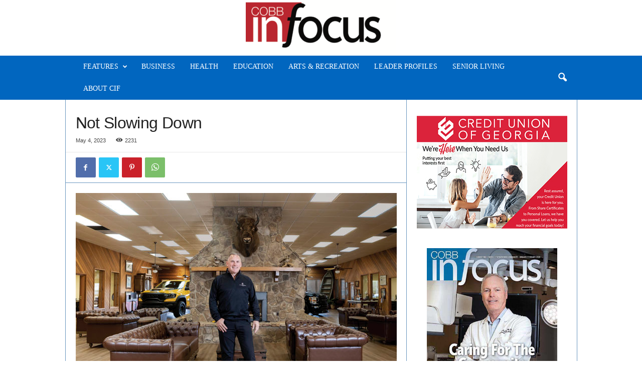

--- FILE ---
content_type: text/html; charset=UTF-8
request_url: https://www.cobbinfocus.com/2023/05/04/not-slowing-down/
body_size: 21902
content:
<!doctype html >
<!--[if IE 8]>    <html class="ie8" lang="en-US"> <![endif]-->
<!--[if IE 9]>    <html class="ie9" lang="en-US"> <![endif]-->
<!--[if gt IE 8]><!--> <html lang="en-US"> <!--<![endif]-->
<head>
    <title>Not Slowing Down - Cobb In Focus</title>
    <meta charset="UTF-8" />
    <meta name="viewport" content="width=device-width, initial-scale=1.0">
    <link rel="pingback" href="https://www.cobbinfocus.com/xmlrpc.php" />
    <meta name='robots' content='index, follow, max-image-preview:large, max-snippet:-1, max-video-preview:-1' />

	<!-- This site is optimized with the Yoast SEO plugin v26.7 - https://yoast.com/wordpress/plugins/seo/ -->
	<link rel="canonical" href="https://www.cobbinfocus.com/2023/05/04/not-slowing-down/" />
	<meta property="og:locale" content="en_US" />
	<meta property="og:type" content="article" />
	<meta property="og:title" content="Not Slowing Down - Cobb In Focus" />
	<meta property="og:description" content="Drew Tutton shares his journey of growth and expansion from one company to four, with another to launch next year. By Jennifer Morrell Many years in the making, Open Roads Complete RV launched Drew Tutton’s collection of businesses, Tutton Group. Tutton started at a steady pace in 2014 and has seen continued success in the [&hellip;]" />
	<meta property="og:url" content="https://www.cobbinfocus.com/2023/05/04/not-slowing-down/" />
	<meta property="og:site_name" content="Cobb In Focus" />
	<meta property="article:published_time" content="2023-05-04T22:11:40+00:00" />
	<meta property="og:image" content="https://cobbinfocusimages.s3.amazonaws.com/wp-content/uploads/2023/05/Feature-1.jpg" />
	<meta property="og:image:width" content="1200" />
	<meta property="og:image:height" content="800" />
	<meta property="og:image:type" content="image/jpeg" />
	<meta name="author" content="Cory Sekine-Pettite" />
	<meta name="twitter:card" content="summary_large_image" />
	<meta name="twitter:label1" content="Written by" />
	<meta name="twitter:data1" content="Cory Sekine-Pettite" />
	<meta name="twitter:label2" content="Est. reading time" />
	<meta name="twitter:data2" content="8 minutes" />
	<script type="application/ld+json" class="yoast-schema-graph">{"@context":"https://schema.org","@graph":[{"@type":"Article","@id":"https://www.cobbinfocus.com/2023/05/04/not-slowing-down/#article","isPartOf":{"@id":"https://www.cobbinfocus.com/2023/05/04/not-slowing-down/"},"author":{"name":"Cory Sekine-Pettite","@id":"https://www.cobbinfocus.com/#/schema/person/e11580f915d52ad06c84800fa44a5845"},"headline":"Not Slowing Down","datePublished":"2023-05-04T22:11:40+00:00","mainEntityOfPage":{"@id":"https://www.cobbinfocus.com/2023/05/04/not-slowing-down/"},"wordCount":1541,"commentCount":0,"image":{"@id":"https://www.cobbinfocus.com/2023/05/04/not-slowing-down/#primaryimage"},"thumbnailUrl":"https://cobbinfocusimages.s3.amazonaws.com/wp-content/uploads/2023/05/Feature-1.jpg","keywords":["Drew Tutton","Open Roads Complete RV","Tutton Group"],"articleSection":["Features"],"inLanguage":"en-US","potentialAction":[{"@type":"CommentAction","name":"Comment","target":["https://www.cobbinfocus.com/2023/05/04/not-slowing-down/#respond"]}]},{"@type":"WebPage","@id":"https://www.cobbinfocus.com/2023/05/04/not-slowing-down/","url":"https://www.cobbinfocus.com/2023/05/04/not-slowing-down/","name":"Not Slowing Down - Cobb In Focus","isPartOf":{"@id":"https://www.cobbinfocus.com/#website"},"primaryImageOfPage":{"@id":"https://www.cobbinfocus.com/2023/05/04/not-slowing-down/#primaryimage"},"image":{"@id":"https://www.cobbinfocus.com/2023/05/04/not-slowing-down/#primaryimage"},"thumbnailUrl":"https://cobbinfocusimages.s3.amazonaws.com/wp-content/uploads/2023/05/Feature-1.jpg","datePublished":"2023-05-04T22:11:40+00:00","author":{"@id":"https://www.cobbinfocus.com/#/schema/person/e11580f915d52ad06c84800fa44a5845"},"breadcrumb":{"@id":"https://www.cobbinfocus.com/2023/05/04/not-slowing-down/#breadcrumb"},"inLanguage":"en-US","potentialAction":[{"@type":"ReadAction","target":["https://www.cobbinfocus.com/2023/05/04/not-slowing-down/"]}]},{"@type":"ImageObject","inLanguage":"en-US","@id":"https://www.cobbinfocus.com/2023/05/04/not-slowing-down/#primaryimage","url":"https://cobbinfocusimages.s3.amazonaws.com/wp-content/uploads/2023/05/Feature-1.jpg","contentUrl":"https://cobbinfocusimages.s3.amazonaws.com/wp-content/uploads/2023/05/Feature-1.jpg","width":1200,"height":800,"caption":"Drew Tutton opened his first business in 2014 and has seen continued success in the automotive and RV industries ever since. Photos by LaRuche Creative."},{"@type":"BreadcrumbList","@id":"https://www.cobbinfocus.com/2023/05/04/not-slowing-down/#breadcrumb","itemListElement":[{"@type":"ListItem","position":1,"name":"Home","item":"https://www.cobbinfocus.com/"},{"@type":"ListItem","position":2,"name":"Not Slowing Down"}]},{"@type":"WebSite","@id":"https://www.cobbinfocus.com/#website","url":"https://www.cobbinfocus.com/","name":"Cobb In Focus","description":"","potentialAction":[{"@type":"SearchAction","target":{"@type":"EntryPoint","urlTemplate":"https://www.cobbinfocus.com/?s={search_term_string}"},"query-input":{"@type":"PropertyValueSpecification","valueRequired":true,"valueName":"search_term_string"}}],"inLanguage":"en-US"},{"@type":"Person","@id":"https://www.cobbinfocus.com/#/schema/person/e11580f915d52ad06c84800fa44a5845","name":"Cory Sekine-Pettite","image":{"@type":"ImageObject","inLanguage":"en-US","@id":"https://www.cobbinfocus.com/#/schema/person/image/","url":"https://secure.gravatar.com/avatar/9aeb52b51ecbded27f876e1c0e84e6e0f9e19fedcd2c2cbcf57c9fb7edd26525?s=96&d=mm&r=g","contentUrl":"https://secure.gravatar.com/avatar/9aeb52b51ecbded27f876e1c0e84e6e0f9e19fedcd2c2cbcf57c9fb7edd26525?s=96&d=mm&r=g","caption":"Cory Sekine-Pettite"},"url":"https://www.cobbinfocus.com/author/coryknowatlanta-com/"}]}</script>
	<!-- / Yoast SEO plugin. -->


<link rel='dns-prefetch' href='//cobbinfocusimages.s3.amazonaws.com' />
<link rel="alternate" type="application/rss+xml" title="Cobb In Focus &raquo; Feed" href="https://www.cobbinfocus.com/feed/" />
<link rel="alternate" type="application/rss+xml" title="Cobb In Focus &raquo; Comments Feed" href="https://www.cobbinfocus.com/comments/feed/" />
<link rel="alternate" type="application/rss+xml" title="Cobb In Focus &raquo; Not Slowing Down Comments Feed" href="https://www.cobbinfocus.com/2023/05/04/not-slowing-down/feed/" />
<link rel="alternate" title="oEmbed (JSON)" type="application/json+oembed" href="https://www.cobbinfocus.com/wp-json/oembed/1.0/embed?url=https%3A%2F%2Fwww.cobbinfocus.com%2F2023%2F05%2F04%2Fnot-slowing-down%2F" />
<link rel="alternate" title="oEmbed (XML)" type="text/xml+oembed" href="https://www.cobbinfocus.com/wp-json/oembed/1.0/embed?url=https%3A%2F%2Fwww.cobbinfocus.com%2F2023%2F05%2F04%2Fnot-slowing-down%2F&#038;format=xml" />
<style id='wp-img-auto-sizes-contain-inline-css' type='text/css'>
img:is([sizes=auto i],[sizes^="auto," i]){contain-intrinsic-size:3000px 1500px}
/*# sourceURL=wp-img-auto-sizes-contain-inline-css */
</style>
<link rel='stylesheet' id='formidable-css' href='https://www.cobbinfocus.com/wp-content/plugins/formidable/css/formidableforms.css?ver=12121910' type='text/css' media='all' />
<style id='wp-emoji-styles-inline-css' type='text/css'>

	img.wp-smiley, img.emoji {
		display: inline !important;
		border: none !important;
		box-shadow: none !important;
		height: 1em !important;
		width: 1em !important;
		margin: 0 0.07em !important;
		vertical-align: -0.1em !important;
		background: none !important;
		padding: 0 !important;
	}
/*# sourceURL=wp-emoji-styles-inline-css */
</style>
<style id='wp-block-library-inline-css' type='text/css'>
:root{--wp-block-synced-color:#7a00df;--wp-block-synced-color--rgb:122,0,223;--wp-bound-block-color:var(--wp-block-synced-color);--wp-editor-canvas-background:#ddd;--wp-admin-theme-color:#007cba;--wp-admin-theme-color--rgb:0,124,186;--wp-admin-theme-color-darker-10:#006ba1;--wp-admin-theme-color-darker-10--rgb:0,107,160.5;--wp-admin-theme-color-darker-20:#005a87;--wp-admin-theme-color-darker-20--rgb:0,90,135;--wp-admin-border-width-focus:2px}@media (min-resolution:192dpi){:root{--wp-admin-border-width-focus:1.5px}}.wp-element-button{cursor:pointer}:root .has-very-light-gray-background-color{background-color:#eee}:root .has-very-dark-gray-background-color{background-color:#313131}:root .has-very-light-gray-color{color:#eee}:root .has-very-dark-gray-color{color:#313131}:root .has-vivid-green-cyan-to-vivid-cyan-blue-gradient-background{background:linear-gradient(135deg,#00d084,#0693e3)}:root .has-purple-crush-gradient-background{background:linear-gradient(135deg,#34e2e4,#4721fb 50%,#ab1dfe)}:root .has-hazy-dawn-gradient-background{background:linear-gradient(135deg,#faaca8,#dad0ec)}:root .has-subdued-olive-gradient-background{background:linear-gradient(135deg,#fafae1,#67a671)}:root .has-atomic-cream-gradient-background{background:linear-gradient(135deg,#fdd79a,#004a59)}:root .has-nightshade-gradient-background{background:linear-gradient(135deg,#330968,#31cdcf)}:root .has-midnight-gradient-background{background:linear-gradient(135deg,#020381,#2874fc)}:root{--wp--preset--font-size--normal:16px;--wp--preset--font-size--huge:42px}.has-regular-font-size{font-size:1em}.has-larger-font-size{font-size:2.625em}.has-normal-font-size{font-size:var(--wp--preset--font-size--normal)}.has-huge-font-size{font-size:var(--wp--preset--font-size--huge)}.has-text-align-center{text-align:center}.has-text-align-left{text-align:left}.has-text-align-right{text-align:right}.has-fit-text{white-space:nowrap!important}#end-resizable-editor-section{display:none}.aligncenter{clear:both}.items-justified-left{justify-content:flex-start}.items-justified-center{justify-content:center}.items-justified-right{justify-content:flex-end}.items-justified-space-between{justify-content:space-between}.screen-reader-text{border:0;clip-path:inset(50%);height:1px;margin:-1px;overflow:hidden;padding:0;position:absolute;width:1px;word-wrap:normal!important}.screen-reader-text:focus{background-color:#ddd;clip-path:none;color:#444;display:block;font-size:1em;height:auto;left:5px;line-height:normal;padding:15px 23px 14px;text-decoration:none;top:5px;width:auto;z-index:100000}html :where(.has-border-color){border-style:solid}html :where([style*=border-top-color]){border-top-style:solid}html :where([style*=border-right-color]){border-right-style:solid}html :where([style*=border-bottom-color]){border-bottom-style:solid}html :where([style*=border-left-color]){border-left-style:solid}html :where([style*=border-width]){border-style:solid}html :where([style*=border-top-width]){border-top-style:solid}html :where([style*=border-right-width]){border-right-style:solid}html :where([style*=border-bottom-width]){border-bottom-style:solid}html :where([style*=border-left-width]){border-left-style:solid}html :where(img[class*=wp-image-]){height:auto;max-width:100%}:where(figure){margin:0 0 1em}html :where(.is-position-sticky){--wp-admin--admin-bar--position-offset:var(--wp-admin--admin-bar--height,0px)}@media screen and (max-width:600px){html :where(.is-position-sticky){--wp-admin--admin-bar--position-offset:0px}}

/*# sourceURL=wp-block-library-inline-css */
</style><style id='global-styles-inline-css' type='text/css'>
:root{--wp--preset--aspect-ratio--square: 1;--wp--preset--aspect-ratio--4-3: 4/3;--wp--preset--aspect-ratio--3-4: 3/4;--wp--preset--aspect-ratio--3-2: 3/2;--wp--preset--aspect-ratio--2-3: 2/3;--wp--preset--aspect-ratio--16-9: 16/9;--wp--preset--aspect-ratio--9-16: 9/16;--wp--preset--color--black: #000000;--wp--preset--color--cyan-bluish-gray: #abb8c3;--wp--preset--color--white: #ffffff;--wp--preset--color--pale-pink: #f78da7;--wp--preset--color--vivid-red: #cf2e2e;--wp--preset--color--luminous-vivid-orange: #ff6900;--wp--preset--color--luminous-vivid-amber: #fcb900;--wp--preset--color--light-green-cyan: #7bdcb5;--wp--preset--color--vivid-green-cyan: #00d084;--wp--preset--color--pale-cyan-blue: #8ed1fc;--wp--preset--color--vivid-cyan-blue: #0693e3;--wp--preset--color--vivid-purple: #9b51e0;--wp--preset--gradient--vivid-cyan-blue-to-vivid-purple: linear-gradient(135deg,rgb(6,147,227) 0%,rgb(155,81,224) 100%);--wp--preset--gradient--light-green-cyan-to-vivid-green-cyan: linear-gradient(135deg,rgb(122,220,180) 0%,rgb(0,208,130) 100%);--wp--preset--gradient--luminous-vivid-amber-to-luminous-vivid-orange: linear-gradient(135deg,rgb(252,185,0) 0%,rgb(255,105,0) 100%);--wp--preset--gradient--luminous-vivid-orange-to-vivid-red: linear-gradient(135deg,rgb(255,105,0) 0%,rgb(207,46,46) 100%);--wp--preset--gradient--very-light-gray-to-cyan-bluish-gray: linear-gradient(135deg,rgb(238,238,238) 0%,rgb(169,184,195) 100%);--wp--preset--gradient--cool-to-warm-spectrum: linear-gradient(135deg,rgb(74,234,220) 0%,rgb(151,120,209) 20%,rgb(207,42,186) 40%,rgb(238,44,130) 60%,rgb(251,105,98) 80%,rgb(254,248,76) 100%);--wp--preset--gradient--blush-light-purple: linear-gradient(135deg,rgb(255,206,236) 0%,rgb(152,150,240) 100%);--wp--preset--gradient--blush-bordeaux: linear-gradient(135deg,rgb(254,205,165) 0%,rgb(254,45,45) 50%,rgb(107,0,62) 100%);--wp--preset--gradient--luminous-dusk: linear-gradient(135deg,rgb(255,203,112) 0%,rgb(199,81,192) 50%,rgb(65,88,208) 100%);--wp--preset--gradient--pale-ocean: linear-gradient(135deg,rgb(255,245,203) 0%,rgb(182,227,212) 50%,rgb(51,167,181) 100%);--wp--preset--gradient--electric-grass: linear-gradient(135deg,rgb(202,248,128) 0%,rgb(113,206,126) 100%);--wp--preset--gradient--midnight: linear-gradient(135deg,rgb(2,3,129) 0%,rgb(40,116,252) 100%);--wp--preset--font-size--small: 10px;--wp--preset--font-size--medium: 20px;--wp--preset--font-size--large: 30px;--wp--preset--font-size--x-large: 42px;--wp--preset--font-size--regular: 14px;--wp--preset--font-size--larger: 48px;--wp--preset--spacing--20: 0.44rem;--wp--preset--spacing--30: 0.67rem;--wp--preset--spacing--40: 1rem;--wp--preset--spacing--50: 1.5rem;--wp--preset--spacing--60: 2.25rem;--wp--preset--spacing--70: 3.38rem;--wp--preset--spacing--80: 5.06rem;--wp--preset--shadow--natural: 6px 6px 9px rgba(0, 0, 0, 0.2);--wp--preset--shadow--deep: 12px 12px 50px rgba(0, 0, 0, 0.4);--wp--preset--shadow--sharp: 6px 6px 0px rgba(0, 0, 0, 0.2);--wp--preset--shadow--outlined: 6px 6px 0px -3px rgb(255, 255, 255), 6px 6px rgb(0, 0, 0);--wp--preset--shadow--crisp: 6px 6px 0px rgb(0, 0, 0);}:where(.is-layout-flex){gap: 0.5em;}:where(.is-layout-grid){gap: 0.5em;}body .is-layout-flex{display: flex;}.is-layout-flex{flex-wrap: wrap;align-items: center;}.is-layout-flex > :is(*, div){margin: 0;}body .is-layout-grid{display: grid;}.is-layout-grid > :is(*, div){margin: 0;}:where(.wp-block-columns.is-layout-flex){gap: 2em;}:where(.wp-block-columns.is-layout-grid){gap: 2em;}:where(.wp-block-post-template.is-layout-flex){gap: 1.25em;}:where(.wp-block-post-template.is-layout-grid){gap: 1.25em;}.has-black-color{color: var(--wp--preset--color--black) !important;}.has-cyan-bluish-gray-color{color: var(--wp--preset--color--cyan-bluish-gray) !important;}.has-white-color{color: var(--wp--preset--color--white) !important;}.has-pale-pink-color{color: var(--wp--preset--color--pale-pink) !important;}.has-vivid-red-color{color: var(--wp--preset--color--vivid-red) !important;}.has-luminous-vivid-orange-color{color: var(--wp--preset--color--luminous-vivid-orange) !important;}.has-luminous-vivid-amber-color{color: var(--wp--preset--color--luminous-vivid-amber) !important;}.has-light-green-cyan-color{color: var(--wp--preset--color--light-green-cyan) !important;}.has-vivid-green-cyan-color{color: var(--wp--preset--color--vivid-green-cyan) !important;}.has-pale-cyan-blue-color{color: var(--wp--preset--color--pale-cyan-blue) !important;}.has-vivid-cyan-blue-color{color: var(--wp--preset--color--vivid-cyan-blue) !important;}.has-vivid-purple-color{color: var(--wp--preset--color--vivid-purple) !important;}.has-black-background-color{background-color: var(--wp--preset--color--black) !important;}.has-cyan-bluish-gray-background-color{background-color: var(--wp--preset--color--cyan-bluish-gray) !important;}.has-white-background-color{background-color: var(--wp--preset--color--white) !important;}.has-pale-pink-background-color{background-color: var(--wp--preset--color--pale-pink) !important;}.has-vivid-red-background-color{background-color: var(--wp--preset--color--vivid-red) !important;}.has-luminous-vivid-orange-background-color{background-color: var(--wp--preset--color--luminous-vivid-orange) !important;}.has-luminous-vivid-amber-background-color{background-color: var(--wp--preset--color--luminous-vivid-amber) !important;}.has-light-green-cyan-background-color{background-color: var(--wp--preset--color--light-green-cyan) !important;}.has-vivid-green-cyan-background-color{background-color: var(--wp--preset--color--vivid-green-cyan) !important;}.has-pale-cyan-blue-background-color{background-color: var(--wp--preset--color--pale-cyan-blue) !important;}.has-vivid-cyan-blue-background-color{background-color: var(--wp--preset--color--vivid-cyan-blue) !important;}.has-vivid-purple-background-color{background-color: var(--wp--preset--color--vivid-purple) !important;}.has-black-border-color{border-color: var(--wp--preset--color--black) !important;}.has-cyan-bluish-gray-border-color{border-color: var(--wp--preset--color--cyan-bluish-gray) !important;}.has-white-border-color{border-color: var(--wp--preset--color--white) !important;}.has-pale-pink-border-color{border-color: var(--wp--preset--color--pale-pink) !important;}.has-vivid-red-border-color{border-color: var(--wp--preset--color--vivid-red) !important;}.has-luminous-vivid-orange-border-color{border-color: var(--wp--preset--color--luminous-vivid-orange) !important;}.has-luminous-vivid-amber-border-color{border-color: var(--wp--preset--color--luminous-vivid-amber) !important;}.has-light-green-cyan-border-color{border-color: var(--wp--preset--color--light-green-cyan) !important;}.has-vivid-green-cyan-border-color{border-color: var(--wp--preset--color--vivid-green-cyan) !important;}.has-pale-cyan-blue-border-color{border-color: var(--wp--preset--color--pale-cyan-blue) !important;}.has-vivid-cyan-blue-border-color{border-color: var(--wp--preset--color--vivid-cyan-blue) !important;}.has-vivid-purple-border-color{border-color: var(--wp--preset--color--vivid-purple) !important;}.has-vivid-cyan-blue-to-vivid-purple-gradient-background{background: var(--wp--preset--gradient--vivid-cyan-blue-to-vivid-purple) !important;}.has-light-green-cyan-to-vivid-green-cyan-gradient-background{background: var(--wp--preset--gradient--light-green-cyan-to-vivid-green-cyan) !important;}.has-luminous-vivid-amber-to-luminous-vivid-orange-gradient-background{background: var(--wp--preset--gradient--luminous-vivid-amber-to-luminous-vivid-orange) !important;}.has-luminous-vivid-orange-to-vivid-red-gradient-background{background: var(--wp--preset--gradient--luminous-vivid-orange-to-vivid-red) !important;}.has-very-light-gray-to-cyan-bluish-gray-gradient-background{background: var(--wp--preset--gradient--very-light-gray-to-cyan-bluish-gray) !important;}.has-cool-to-warm-spectrum-gradient-background{background: var(--wp--preset--gradient--cool-to-warm-spectrum) !important;}.has-blush-light-purple-gradient-background{background: var(--wp--preset--gradient--blush-light-purple) !important;}.has-blush-bordeaux-gradient-background{background: var(--wp--preset--gradient--blush-bordeaux) !important;}.has-luminous-dusk-gradient-background{background: var(--wp--preset--gradient--luminous-dusk) !important;}.has-pale-ocean-gradient-background{background: var(--wp--preset--gradient--pale-ocean) !important;}.has-electric-grass-gradient-background{background: var(--wp--preset--gradient--electric-grass) !important;}.has-midnight-gradient-background{background: var(--wp--preset--gradient--midnight) !important;}.has-small-font-size{font-size: var(--wp--preset--font-size--small) !important;}.has-medium-font-size{font-size: var(--wp--preset--font-size--medium) !important;}.has-large-font-size{font-size: var(--wp--preset--font-size--large) !important;}.has-x-large-font-size{font-size: var(--wp--preset--font-size--x-large) !important;}
/*# sourceURL=global-styles-inline-css */
</style>

<style id='classic-theme-styles-inline-css' type='text/css'>
/*! This file is auto-generated */
.wp-block-button__link{color:#fff;background-color:#32373c;border-radius:9999px;box-shadow:none;text-decoration:none;padding:calc(.667em + 2px) calc(1.333em + 2px);font-size:1.125em}.wp-block-file__button{background:#32373c;color:#fff;text-decoration:none}
/*# sourceURL=/wp-includes/css/classic-themes.min.css */
</style>
<link rel='stylesheet' id='td-theme-css' href='https://www.cobbinfocus.com/wp-content/themes/Newsmag/style.css?ver=5.4.3.1' type='text/css' media='all' />
<style id='td-theme-inline-css' type='text/css'>
    
        /* custom css - generated by TagDiv Composer */
        @media (max-width: 767px) {
            .td-header-desktop-wrap {
                display: none;
            }
        }
        @media (min-width: 767px) {
            .td-header-mobile-wrap {
                display: none;
            }
        }
    
	
/*# sourceURL=td-theme-inline-css */
</style>
<link rel='stylesheet' id='td-legacy-framework-front-style-css' href='https://www.cobbinfocus.com/wp-content/plugins/td-composer/legacy/Newsmag/assets/css/td_legacy_main.css?ver=e5fcc38395b0030bac3ad179898970d6x' type='text/css' media='all' />
<script type="text/javascript" src="https://www.cobbinfocus.com/wp-includes/js/jquery/jquery.min.js?ver=3.7.1" id="jquery-core-js"></script>
<script type="text/javascript" src="https://www.cobbinfocus.com/wp-includes/js/jquery/jquery-migrate.min.js?ver=3.4.1" id="jquery-migrate-js"></script>
<link rel="https://api.w.org/" href="https://www.cobbinfocus.com/wp-json/" /><link rel="alternate" title="JSON" type="application/json" href="https://www.cobbinfocus.com/wp-json/wp/v2/posts/1423" /><link rel="EditURI" type="application/rsd+xml" title="RSD" href="https://www.cobbinfocus.com/xmlrpc.php?rsd" />
<meta name="generator" content="WordPress 6.9" />
<link rel='shortlink' href='https://www.cobbinfocus.com/?p=1423' />

<!-- JS generated by theme -->

<script type="text/javascript" id="td-generated-header-js">
    
    

	    var tdBlocksArray = []; //here we store all the items for the current page

	    // td_block class - each ajax block uses a object of this class for requests
	    function tdBlock() {
		    this.id = '';
		    this.block_type = 1; //block type id (1-234 etc)
		    this.atts = '';
		    this.td_column_number = '';
		    this.td_current_page = 1; //
		    this.post_count = 0; //from wp
		    this.found_posts = 0; //from wp
		    this.max_num_pages = 0; //from wp
		    this.td_filter_value = ''; //current live filter value
		    this.is_ajax_running = false;
		    this.td_user_action = ''; // load more or infinite loader (used by the animation)
		    this.header_color = '';
		    this.ajax_pagination_infinite_stop = ''; //show load more at page x
	    }

        // td_js_generator - mini detector
        ( function () {
            var htmlTag = document.getElementsByTagName("html")[0];

	        if ( navigator.userAgent.indexOf("MSIE 10.0") > -1 ) {
                htmlTag.className += ' ie10';
            }

            if ( !!navigator.userAgent.match(/Trident.*rv\:11\./) ) {
                htmlTag.className += ' ie11';
            }

	        if ( navigator.userAgent.indexOf("Edge") > -1 ) {
                htmlTag.className += ' ieEdge';
            }

            if ( /(iPad|iPhone|iPod)/g.test(navigator.userAgent) ) {
                htmlTag.className += ' td-md-is-ios';
            }

            var user_agent = navigator.userAgent.toLowerCase();
            if ( user_agent.indexOf("android") > -1 ) {
                htmlTag.className += ' td-md-is-android';
            }

            if ( -1 !== navigator.userAgent.indexOf('Mac OS X')  ) {
                htmlTag.className += ' td-md-is-os-x';
            }

            if ( /chrom(e|ium)/.test(navigator.userAgent.toLowerCase()) ) {
               htmlTag.className += ' td-md-is-chrome';
            }

            if ( -1 !== navigator.userAgent.indexOf('Firefox') ) {
                htmlTag.className += ' td-md-is-firefox';
            }

            if ( -1 !== navigator.userAgent.indexOf('Safari') && -1 === navigator.userAgent.indexOf('Chrome') ) {
                htmlTag.className += ' td-md-is-safari';
            }

            if( -1 !== navigator.userAgent.indexOf('IEMobile') ){
                htmlTag.className += ' td-md-is-iemobile';
            }

        })();

        var tdLocalCache = {};

        ( function () {
            "use strict";

            tdLocalCache = {
                data: {},
                remove: function (resource_id) {
                    delete tdLocalCache.data[resource_id];
                },
                exist: function (resource_id) {
                    return tdLocalCache.data.hasOwnProperty(resource_id) && tdLocalCache.data[resource_id] !== null;
                },
                get: function (resource_id) {
                    return tdLocalCache.data[resource_id];
                },
                set: function (resource_id, cachedData) {
                    tdLocalCache.remove(resource_id);
                    tdLocalCache.data[resource_id] = cachedData;
                }
            };
        })();

    
    
var td_viewport_interval_list=[{"limitBottom":767,"sidebarWidth":251},{"limitBottom":1023,"sidebarWidth":339}];
var td_animation_stack_effect="type0";
var tds_animation_stack=true;
var td_animation_stack_specific_selectors=".entry-thumb, img, .td-lazy-img";
var td_animation_stack_general_selectors=".td-animation-stack img, .td-animation-stack .entry-thumb, .post img, .td-animation-stack .td-lazy-img";
var tdc_is_installed="yes";
var td_ajax_url="https:\/\/www.cobbinfocus.com\/wp-admin\/admin-ajax.php?td_theme_name=Newsmag&v=5.4.3.1";
var td_get_template_directory_uri="https:\/\/www.cobbinfocus.com\/wp-content\/plugins\/td-composer\/legacy\/common";
var tds_snap_menu="smart_snap_always";
var tds_logo_on_sticky="show";
var tds_header_style="10";
var td_please_wait="Please wait...";
var td_email_user_pass_incorrect="User or password incorrect!";
var td_email_user_incorrect="Email or username incorrect!";
var td_email_incorrect="Email incorrect!";
var td_user_incorrect="Username incorrect!";
var td_email_user_empty="Email or username empty!";
var td_pass_empty="Pass empty!";
var td_pass_pattern_incorrect="Invalid Pass Pattern!";
var td_retype_pass_incorrect="Retyped Pass incorrect!";
var tds_more_articles_on_post_enable="";
var tds_more_articles_on_post_time_to_wait="";
var tds_more_articles_on_post_pages_distance_from_top=0;
var tds_captcha="";
var tds_theme_color_site_wide="#0166bf";
var tds_smart_sidebar="enabled";
var tdThemeName="Newsmag";
var tdThemeNameWl="Newsmag";
var td_magnific_popup_translation_tPrev="Previous (Left arrow key)";
var td_magnific_popup_translation_tNext="Next (Right arrow key)";
var td_magnific_popup_translation_tCounter="%curr% of %total%";
var td_magnific_popup_translation_ajax_tError="The content from %url% could not be loaded.";
var td_magnific_popup_translation_image_tError="The image #%curr% could not be loaded.";
var tdBlockNonce="ab69f1ad0c";
var tdMobileMenu="enabled";
var tdMobileSearch="enabled";
var tdDateNamesI18n={"month_names":["January","February","March","April","May","June","July","August","September","October","November","December"],"month_names_short":["Jan","Feb","Mar","Apr","May","Jun","Jul","Aug","Sep","Oct","Nov","Dec"],"day_names":["Sunday","Monday","Tuesday","Wednesday","Thursday","Friday","Saturday"],"day_names_short":["Sun","Mon","Tue","Wed","Thu","Fri","Sat"]};
var td_deploy_mode="deploy";
var td_ad_background_click_link="";
var td_ad_background_click_target="";
</script>


<!-- Header style compiled by theme -->

<style>
/* custom css - generated by TagDiv Composer */
    
.td-header-border:before,
    .td-trending-now-title,
    .td_block_mega_menu .td_mega_menu_sub_cats .cur-sub-cat,
    .td-post-category:hover,
    .td-header-style-2 .td-header-sp-logo,
    .td-next-prev-wrap a:hover i,
    .page-nav .current,
    .widget_calendar tfoot a:hover,
    .td-footer-container .widget_search .wpb_button:hover,
    .td-scroll-up-visible,
    .dropcap,
    .td-category a,
    input[type="submit"]:hover,
    .td-post-small-box a:hover,
    .td-404-sub-sub-title a:hover,
    .td-rating-bar-wrap div,
    .td_top_authors .td-active .td-author-post-count,
    .td_top_authors .td-active .td-author-comments-count,
    .td_smart_list_3 .td-sml3-top-controls i:hover,
    .td_smart_list_3 .td-sml3-bottom-controls i:hover,
    .td_wrapper_video_playlist .td_video_controls_playlist_wrapper,
    .td-read-more a:hover,
    .td-login-wrap .btn,
    .td_display_err,
    .td-header-style-6 .td-top-menu-full,
    #bbpress-forums button:hover,
    #bbpress-forums .bbp-pagination .current,
    .bbp_widget_login .button:hover,
    .header-search-wrap .td-drop-down-search .btn:hover,
    .td-post-text-content .more-link-wrap:hover a,
    #buddypress div.item-list-tabs ul li > a span,
    #buddypress div.item-list-tabs ul li > a:hover span,
    #buddypress input[type=submit]:hover,
    #buddypress a.button:hover span,
    #buddypress div.item-list-tabs ul li.selected a span,
    #buddypress div.item-list-tabs ul li.current a span,
    #buddypress input[type=submit]:focus,
    .td-grid-style-3 .td-big-grid-post .td-module-thumb a:last-child:before,
    .td-grid-style-4 .td-big-grid-post .td-module-thumb a:last-child:before,
    .td-grid-style-5 .td-big-grid-post .td-module-thumb:after,
    .td_category_template_2 .td-category-siblings .td-category a:hover,
    .td-weather-week:before,
    .td-weather-information:before,
     .td_3D_btn,
    .td_shadow_btn,
    .td_default_btn,
    .td_square_btn, 
    .td_outlined_btn:hover {
        background-color: #0166bf;
    }

    @media (max-width: 767px) {
        .td-category a.td-current-sub-category {
            background-color: #0166bf;
        }
    }

    .woocommerce .onsale,
    .woocommerce .woocommerce a.button:hover,
    .woocommerce-page .woocommerce .button:hover,
    .single-product .product .summary .cart .button:hover,
    .woocommerce .woocommerce .product a.button:hover,
    .woocommerce .product a.button:hover,
    .woocommerce .product #respond input#submit:hover,
    .woocommerce .checkout input#place_order:hover,
    .woocommerce .woocommerce.widget .button:hover,
    .woocommerce .woocommerce-message .button:hover,
    .woocommerce .woocommerce-error .button:hover,
    .woocommerce .woocommerce-info .button:hover,
    .woocommerce.widget .ui-slider .ui-slider-handle,
    .vc_btn-black:hover,
	.wpb_btn-black:hover,
	.item-list-tabs .feed:hover a,
	.td-smart-list-button:hover {
    	background-color: #0166bf;
    }

    .td-header-sp-top-menu .top-header-menu > .current-menu-item > a,
    .td-header-sp-top-menu .top-header-menu > .current-menu-ancestor > a,
    .td-header-sp-top-menu .top-header-menu > .current-category-ancestor > a,
    .td-header-sp-top-menu .top-header-menu > li > a:hover,
    .td-header-sp-top-menu .top-header-menu > .sfHover > a,
    .top-header-menu ul .current-menu-item > a,
    .top-header-menu ul .current-menu-ancestor > a,
    .top-header-menu ul .current-category-ancestor > a,
    .top-header-menu ul li > a:hover,
    .top-header-menu ul .sfHover > a,
    .sf-menu ul .td-menu-item > a:hover,
    .sf-menu ul .sfHover > a,
    .sf-menu ul .current-menu-ancestor > a,
    .sf-menu ul .current-category-ancestor > a,
    .sf-menu ul .current-menu-item > a,
    .td_module_wrap:hover .entry-title a,
    .td_mod_mega_menu:hover .entry-title a,
    .footer-email-wrap a,
    .widget a:hover,
    .td-footer-container .widget_calendar #today,
    .td-category-pulldown-filter a.td-pulldown-category-filter-link:hover,
    .td-load-more-wrap a:hover,
    .td-post-next-prev-content a:hover,
    .td-author-name a:hover,
    .td-author-url a:hover,
    .td_mod_related_posts:hover .entry-title a,
    .td-search-query,
    .header-search-wrap .td-drop-down-search .result-msg a:hover,
    .td_top_authors .td-active .td-authors-name a,
    .post blockquote p,
    .td-post-content blockquote p,
    .page blockquote p,
    .comment-list cite a:hover,
    .comment-list cite:hover,
    .comment-list .comment-reply-link:hover,
    a,
    .white-menu #td-header-menu .sf-menu > li > a:hover,
    .white-menu #td-header-menu .sf-menu > .current-menu-ancestor > a,
    .white-menu #td-header-menu .sf-menu > .current-menu-item > a,
    .td_quote_on_blocks,
    #bbpress-forums .bbp-forum-freshness a:hover,
    #bbpress-forums .bbp-topic-freshness a:hover,
    #bbpress-forums .bbp-forums-list li a:hover,
    #bbpress-forums .bbp-forum-title:hover,
    #bbpress-forums .bbp-topic-permalink:hover,
    #bbpress-forums .bbp-topic-started-by a:hover,
    #bbpress-forums .bbp-topic-started-in a:hover,
    #bbpress-forums .bbp-body .super-sticky li.bbp-topic-title .bbp-topic-permalink,
    #bbpress-forums .bbp-body .sticky li.bbp-topic-title .bbp-topic-permalink,
    #bbpress-forums #subscription-toggle a:hover,
    #bbpress-forums #favorite-toggle a:hover,
    .woocommerce-account .woocommerce-MyAccount-navigation a:hover,
    .widget_display_replies .bbp-author-name,
    .widget_display_topics .bbp-author-name,
    .archive .widget_archive .current,
    .archive .widget_archive .current a,
    .td-subcategory-header .td-category-siblings .td-subcat-dropdown a.td-current-sub-category,
    .td-subcategory-header .td-category-siblings .td-subcat-dropdown a:hover,
    .td-pulldown-filter-display-option:hover,
    .td-pulldown-filter-display-option .td-pulldown-filter-link:hover,
    .td_normal_slide .td-wrapper-pulldown-filter .td-pulldown-filter-list a:hover,
    #buddypress ul.item-list li div.item-title a:hover,
    .td_block_13 .td-pulldown-filter-list a:hover,
    .td_smart_list_8 .td-smart-list-dropdown-wrap .td-smart-list-button:hover,
    .td_smart_list_8 .td-smart-list-dropdown-wrap .td-smart-list-button:hover i,
    .td-sub-footer-container a:hover,
    .td-instagram-user a,
    .td_outlined_btn,
    body .td_block_list_menu li.current-menu-item > a,
    body .td_block_list_menu li.current-menu-ancestor > a,
    body .td_block_list_menu li.current-category-ancestor > a{
        color: #0166bf;
    }

    .td-mega-menu .wpb_content_element li a:hover,
    .td_login_tab_focus {
        color: #0166bf !important;
    }

    .td-next-prev-wrap a:hover i,
    .page-nav .current,
    .widget_tag_cloud a:hover,
    .post .td_quote_box,
    .page .td_quote_box,
    .td-login-panel-title,
    #bbpress-forums .bbp-pagination .current,
    .td_category_template_2 .td-category-siblings .td-category a:hover,
    .page-template-page-pagebuilder-latest .td-instagram-user,
     .td_outlined_btn {
        border-color: #0166bf;
    }

    .td_wrapper_video_playlist .td_video_currently_playing:after,
    .item-list-tabs .feed:hover {
        border-color: #0166bf !important;
    }


    
    .td-pb-row [class*="td-pb-span"],
    .td-pb-border-top,
    .page-template-page-title-sidebar-php .td-page-content > .wpb_row:first-child,
    .td-post-sharing,
    .td-post-content,
    .td-post-next-prev,
    .author-box-wrap,
    .td-comments-title-wrap,
    .comment-list,
    .comment-respond,
    .td-post-template-5 header,
    .td-container,
    .wpb_content_element,
    .wpb_column,
    .wpb_row,
    .white-menu .td-header-container .td-header-main-menu,
    .td-post-template-1 .td-post-content,
    .td-post-template-4 .td-post-sharing-top,
    .td-header-style-6 .td-header-header .td-make-full,
    #disqus_thread,
    .page-template-page-pagebuilder-title-php .td-page-content > .wpb_row:first-child,
    .td-footer-container:before {
        border-color: #6b97bf;
    }
    .td-top-border {
        border-color: #6b97bf !important;
    }
    .td-container-border:after,
    .td-next-prev-separator,
    .td-container .td-pb-row .wpb_column:before,
    .td-container-border:before,
    .td-main-content:before,
    .td-main-sidebar:before,
    .td-pb-row .td-pb-span4:nth-of-type(3):after,
    .td-pb-row .td-pb-span4:nth-last-of-type(3):after {
    	background-color: #6b97bf;
    }
    @media (max-width: 767px) {
    	.white-menu .td-header-main-menu {
      		border-color: #6b97bf;
      	}
    }



    
    .td-header-top-menu,
    .td-header-wrap .td-top-menu-full {
        background-color: #2666ef;
    }

    .td-header-style-1 .td-header-top-menu,
    .td-header-style-2 .td-top-bar-container,
    .td-header-style-7 .td-header-top-menu {
        padding: 0 12px;
        top: 0;
    }

    
    .td-header-sp-top-menu .top-header-menu > li > a,
    .td-header-sp-top-menu .td_data_time,
    .td-subscription-active .td-header-sp-top-menu .tds_menu_login .tdw-wml-user,
    .td-header-sp-top-menu .td-weather-top-widget {
        color: #ffffff;
    }

    
    .top-header-menu ul li a,
    .td-header-sp-top-menu .tds_menu_login .tdw-wml-menu-header,
    .td-header-sp-top-menu .tds_menu_login .tdw-wml-menu-content a,
    .td-header-sp-top-menu .tds_menu_login .tdw-wml-menu-footer a{
        color: #ffffff;
    }

    
    .td-header-main-menu {
        background-color: #0166bf;
    }

    
    .td-footer-container,
    .td-footer-container .td_module_mx3 .meta-info,
    .td-footer-container .td_module_14 .meta-info,
    .td-footer-container .td_module_mx1 .td-block14-border {
        background-color: #0166bf;
    }
    .td-footer-container .widget_calendar #today {
    	background-color: transparent;
    }

    
    .td-page-content p,
    .td-page-content .td_block_text_with_title {
    	color: #444444;
    }
    
    .sf-menu > .td-menu-item > a {
        font-family:Tahoma, Verdana, Geneva;
	font-style:normal;
	font-weight:300;
	
    }
</style>

<script src="//www.google-analytics.com/urchin.js" type="text/javascript"></script>
<script type="text/javascript">
_uacct = "UA-6410350-2";
urchinTracker();
</script><link rel="icon" href="https://cobbinfocusimages.s3.amazonaws.com/wp-content/uploads/2019/03/cropped-cifLogo-32x32.png" sizes="32x32" />
<link rel="icon" href="https://cobbinfocusimages.s3.amazonaws.com/wp-content/uploads/2019/03/cropped-cifLogo-192x192.png" sizes="192x192" />
<link rel="apple-touch-icon" href="https://cobbinfocusimages.s3.amazonaws.com/wp-content/uploads/2019/03/cropped-cifLogo-180x180.png" />
<meta name="msapplication-TileImage" content="https://cobbinfocusimages.s3.amazonaws.com/wp-content/uploads/2019/03/cropped-cifLogo-270x270.png" />
	<style id="tdw-css-placeholder">/* custom css - generated by TagDiv Composer */
</style></head>

<body class="wp-singular post-template-default single single-post postid-1423 single-format-standard wp-theme-Newsmag not-slowing-down global-block-template-1 td-animation-stack-type0 td-full-layout" itemscope="itemscope" itemtype="https://schema.org/WebPage">

        <div class="td-scroll-up  td-hide-scroll-up-on-mob"  style="display:none;"><i class="td-icon-menu-up"></i></div>

    
    <div class="td-menu-background"></div>
<div id="td-mobile-nav">
    <div class="td-mobile-container">
        <!-- mobile menu top section -->
        <div class="td-menu-socials-wrap">
            <!-- socials -->
            <div class="td-menu-socials">
                
        <span class="td-social-icon-wrap">
            <a target="_blank" href="https://www.facebook.com/AtlantaLawnTennisAssociation/" title="Facebook">
                <i class="td-icon-font td-icon-facebook"></i>
                <span style="display: none">Facebook</span>
            </a>
        </span>            </div>
            <!-- close button -->
            <div class="td-mobile-close">
                <span><i class="td-icon-close-mobile"></i></span>
            </div>
        </div>

        <!-- login section -->
        
        <!-- menu section -->
        <div class="td-mobile-content">
            <div class="menu-main-nav-container"><ul id="menu-main-nav" class="td-mobile-main-menu"><li id="menu-item-237" class="menu-item menu-item-type-taxonomy menu-item-object-category current-post-ancestor current-menu-parent current-post-parent menu-item-has-children menu-item-first menu-item-237"><a href="https://www.cobbinfocus.com/category/features/">Features<i class="td-icon-menu-right td-element-after"></i></a>
<ul class="sub-menu">
	<li id="menu-item-18" class="menu-item menu-item-type-taxonomy menu-item-object-category menu-item-18"><a href="https://www.cobbinfocus.com/category/news/">News</a></li>
	<li id="menu-item-17" class="menu-item menu-item-type-taxonomy menu-item-object-category menu-item-17"><a href="https://www.cobbinfocus.com/category/in-your-community/">In Your Community</a></li>
</ul>
</li>
<li id="menu-item-13" class="menu-item menu-item-type-taxonomy menu-item-object-category menu-item-13"><a href="https://www.cobbinfocus.com/category/business/">Business</a></li>
<li id="menu-item-16" class="menu-item menu-item-type-taxonomy menu-item-object-category menu-item-16"><a href="https://www.cobbinfocus.com/category/health/">Health</a></li>
<li id="menu-item-14" class="menu-item menu-item-type-taxonomy menu-item-object-category menu-item-14"><a href="https://www.cobbinfocus.com/category/education/">Education</a></li>
<li id="menu-item-12" class="menu-item menu-item-type-taxonomy menu-item-object-category menu-item-12"><a href="https://www.cobbinfocus.com/category/arts-recreation/">Arts &amp; Recreation</a></li>
<li id="menu-item-238" class="menu-item menu-item-type-taxonomy menu-item-object-category menu-item-238"><a href="https://www.cobbinfocus.com/category/leader-profiles/">Leader Profiles</a></li>
<li id="menu-item-19" class="menu-item menu-item-type-taxonomy menu-item-object-category menu-item-19"><a href="https://www.cobbinfocus.com/category/senior-living/">Senior Living</a></li>
<li id="menu-item-1892" class="menu-item menu-item-type-post_type menu-item-object-page menu-item-1892"><a href="https://www.cobbinfocus.com/cobb-in-focus/">About CIF</a></li>
</ul></div>        </div>
    </div>

    <!-- register/login section -->
    </div>    <div class="td-search-background"></div>
<div class="td-search-wrap-mob">
	<div class="td-drop-down-search">
		<form method="get" class="td-search-form" action="https://www.cobbinfocus.com/">
			<!-- close button -->
			<div class="td-search-close">
				<span><i class="td-icon-close-mobile"></i></span>
			</div>
			<div role="search" class="td-search-input">
				<span>Search</span>
				<input id="td-header-search-mob" type="text" value="" name="s" autocomplete="off" />
			</div>
		</form>
		<div id="td-aj-search-mob"></div>
	</div>
</div>

    <div id="td-outer-wrap">
    
        <div class="td-outer-container">
        
            <!--
Header style 10
-->

<div class="td-header-wrap td-header-style-10">
	<div class="td-top-menu-full">
        <div class="td-header-row td-header-top-menu td-make-full">
		    	    </div>
	</div>

	<div class="td-header-row td-header-header ">
		<div class="td-header-text-logo">
				<a class="td-main-logo" href="https://www.cobbinfocus.com/">
		<img class="td-retina-data"  data-retina="https://cobbinfocusimages.s3.amazonaws.com/wp-content/uploads/2019/03/cifLogo-544-300x111.png" src="https://cobbinfocusimages.s3.amazonaws.com/wp-content/uploads/2019/03/cifLogo-300x111.png" alt="Cobb In Focus" width="" height=""/>
		<span class="td-visual-hidden">Cobb In Focus</span>
	</a>
			</div>
	</div>

    <div class="td-header-menu-wrap">
        <div class="td-header-row td-header-main-menu">
            <div class="td-make-full">
                <div id="td-header-menu" role="navigation">
        <div id="td-top-mobile-toggle"><span><i class="td-icon-font td-icon-mobile"></i></span></div>
        <div class="td-main-menu-logo td-logo-in-header">
            <a  class="td-main-logo" href="https://www.cobbinfocus.com/">
        <img class="td-retina-data" data-retina="https://cobbinfocusimages.s3.amazonaws.com/wp-content/uploads/2019/03/cifLogo-544-300x111.png" src="https://cobbinfocusimages.s3.amazonaws.com/wp-content/uploads/2019/03/cifLogo-300x111.png" alt="Cobb In Focus"  width="" height=""/>
    </a>
        </div>
    <div class="menu-main-nav-container"><ul id="menu-main-nav-1" class="sf-menu"><li class="menu-item menu-item-type-taxonomy menu-item-object-category current-post-ancestor current-menu-parent current-post-parent menu-item-has-children menu-item-first td-menu-item td-normal-menu menu-item-237"><a href="https://www.cobbinfocus.com/category/features/">Features</a>
<ul class="sub-menu">
	<li class="menu-item menu-item-type-taxonomy menu-item-object-category td-menu-item td-normal-menu menu-item-18"><a href="https://www.cobbinfocus.com/category/news/">News</a></li>
	<li class="menu-item menu-item-type-taxonomy menu-item-object-category td-menu-item td-normal-menu menu-item-17"><a href="https://www.cobbinfocus.com/category/in-your-community/">In Your Community</a></li>
</ul>
</li>
<li class="menu-item menu-item-type-taxonomy menu-item-object-category td-menu-item td-normal-menu menu-item-13"><a href="https://www.cobbinfocus.com/category/business/">Business</a></li>
<li class="menu-item menu-item-type-taxonomy menu-item-object-category td-menu-item td-normal-menu menu-item-16"><a href="https://www.cobbinfocus.com/category/health/">Health</a></li>
<li class="menu-item menu-item-type-taxonomy menu-item-object-category td-menu-item td-normal-menu menu-item-14"><a href="https://www.cobbinfocus.com/category/education/">Education</a></li>
<li class="menu-item menu-item-type-taxonomy menu-item-object-category td-menu-item td-normal-menu menu-item-12"><a href="https://www.cobbinfocus.com/category/arts-recreation/">Arts &amp; Recreation</a></li>
<li class="menu-item menu-item-type-taxonomy menu-item-object-category td-menu-item td-normal-menu menu-item-238"><a href="https://www.cobbinfocus.com/category/leader-profiles/">Leader Profiles</a></li>
<li class="menu-item menu-item-type-taxonomy menu-item-object-category td-menu-item td-normal-menu menu-item-19"><a href="https://www.cobbinfocus.com/category/senior-living/">Senior Living</a></li>
<li class="menu-item menu-item-type-post_type menu-item-object-page td-menu-item td-normal-menu menu-item-1892"><a href="https://www.cobbinfocus.com/cobb-in-focus/">About CIF</a></li>
</ul></div></div>

<div class="td-search-wrapper">
    <div id="td-top-search">
        <!-- Search -->
        <div class="header-search-wrap">
            <div class="dropdown header-search">
                <a id="td-header-search-button" href="#" role="button" aria-label="search icon" class="dropdown-toggle " data-toggle="dropdown"><i class="td-icon-search"></i></a>
                                <span id="td-header-search-button-mob" class="dropdown-toggle " data-toggle="dropdown"><i class="td-icon-search"></i></span>
                            </div>
        </div>
    </div>
</div>

<div class="header-search-wrap">
	<div class="dropdown header-search">
		<div class="td-drop-down-search">
			<form method="get" class="td-search-form" action="https://www.cobbinfocus.com/">
				<div role="search" class="td-head-form-search-wrap">
					<input class="needsclick" id="td-header-search" type="text" value="" name="s" autocomplete="off" /><input class="wpb_button wpb_btn-inverse btn" type="submit" id="td-header-search-top" value="Search" />
				</div>
			</form>
			<div id="td-aj-search"></div>
		</div>
	</div>
</div>            </div>
        </div>
    </div>

	<div class="td-header-container">
		<div class="td-header-row">
			<div class="td-header-sp-rec">
				
<div class="td-header-ad-wrap  td-ad">
    

</div>			</div>
		</div>
	</div>
</div>
    <div class="td-container td-post-template-default">
        <div class="td-container-border">
            <div class="td-pb-row">
                                        <div class="td-pb-span8 td-main-content" role="main">
                            <div class="td-ss-main-content">
                                

    <article id="post-1423" class="post-1423 post type-post status-publish format-standard has-post-thumbnail hentry category-features tag-drew-tutton tag-open-roads-complete-rv tag-tutton-group" itemscope itemtype="https://schema.org/Article"47>
        <div class="td-post-header td-pb-padding-side">
            
            <!-- category -->
            <header>
                <h1 class="entry-title">Not Slowing Down</h1>

                

                <div class="meta-info">

                    <!-- author -->                    <!-- date --><span class="td-post-date"><time class="entry-date updated td-module-date" datetime="2023-05-04T17:11:40-05:00" >May 4, 2023</time></span>                    <!-- modified date -->                    <!-- views --><div class="td-post-views"><i class="td-icon-views"></i><span class="td-nr-views-1423">2231</span></div>                    <!-- comments -->                </div>
            </header>
        </div>

        <div class="td-post-sharing-top td-pb-padding-side"><div id="td_social_sharing_article_top" class="td-post-sharing td-ps-bg td-ps-notext td-post-sharing-style1 "><div class="td-post-sharing-visible"><a class="td-social-sharing-button td-social-sharing-button-js td-social-network td-social-facebook" href="https://www.facebook.com/sharer.php?u=https%3A%2F%2Fwww.cobbinfocus.com%2F2023%2F05%2F04%2Fnot-slowing-down%2F" title="Facebook" ><div class="td-social-but-icon"><i class="td-icon-facebook"></i></div><div class="td-social-but-text">Facebook</div></a><a class="td-social-sharing-button td-social-sharing-button-js td-social-network td-social-twitter" href="https://twitter.com/intent/tweet?text=Not+Slowing+Down&url=https%3A%2F%2Fwww.cobbinfocus.com%2F2023%2F05%2F04%2Fnot-slowing-down%2F&via=Cobb+In+Focus" title="Twitter" ><div class="td-social-but-icon"><i class="td-icon-twitter"></i></div><div class="td-social-but-text">Twitter</div></a><a class="td-social-sharing-button td-social-sharing-button-js td-social-network td-social-pinterest" href="https://pinterest.com/pin/create/button/?url=https://www.cobbinfocus.com/2023/05/04/not-slowing-down/&amp;media=https://cobbinfocusimages.s3.amazonaws.com/wp-content/uploads/2023/05/Feature-1.jpg&description=Not+Slowing+Down" title="Pinterest" ><div class="td-social-but-icon"><i class="td-icon-pinterest"></i></div><div class="td-social-but-text">Pinterest</div></a><a class="td-social-sharing-button td-social-sharing-button-js td-social-network td-social-whatsapp" href="https://api.whatsapp.com/send?text=Not+Slowing+Down %0A%0A https://www.cobbinfocus.com/2023/05/04/not-slowing-down/" title="WhatsApp" ><div class="td-social-but-icon"><i class="td-icon-whatsapp"></i></div><div class="td-social-but-text">WhatsApp</div></a></div><div class="td-social-sharing-hidden"><ul class="td-pulldown-filter-list"></ul><a class="td-social-sharing-button td-social-handler td-social-expand-tabs" href="#" data-block-uid="td_social_sharing_article_top" title="More">
                                    <div class="td-social-but-icon"><i class="td-icon-plus td-social-expand-tabs-icon"></i></div>
                                </a></div></div></div>
        <div class="td-post-content td-pb-padding-side">

        <!-- image --><div class="td-post-featured-image"><figure><a href="https://cobbinfocusimages.s3.amazonaws.com/wp-content/uploads/2023/05/Feature-1.jpg" data-caption="Drew Tutton opened his first business in 2014 and has seen continued success in the automotive and RV industries ever since. Photos by LaRuche Creative."><img width="640" height="427" class="entry-thumb td-modal-image" src="https://cobbinfocusimages.s3.amazonaws.com/wp-content/uploads/2023/05/Feature-1-640x427.jpg" srcset="https://cobbinfocusimages.s3.amazonaws.com/wp-content/uploads/2023/05/Feature-1-640x427.jpg 640w, https://cobbinfocusimages.s3.amazonaws.com/wp-content/uploads/2023/05/Feature-1-300x200.jpg 300w, https://cobbinfocusimages.s3.amazonaws.com/wp-content/uploads/2023/05/Feature-1-1024x683.jpg 1024w, https://cobbinfocusimages.s3.amazonaws.com/wp-content/uploads/2023/05/Feature-1-768x512.jpg 768w, https://cobbinfocusimages.s3.amazonaws.com/wp-content/uploads/2023/05/Feature-1-630x420.jpg 630w, https://cobbinfocusimages.s3.amazonaws.com/wp-content/uploads/2023/05/Feature-1-681x454.jpg 681w, https://cobbinfocusimages.s3.amazonaws.com/wp-content/uploads/2023/05/Feature-1.jpg 1200w" sizes="(max-width: 640px) 100vw, 640px" alt="Drew Tutton opened his first business in 2014 and has seen continued success in the automotive and RV industries ever since." title="Feature 1"/></a><figcaption class="wp-caption-text">Drew Tutton opened his first business in 2014 and has seen continued success in the automotive and RV industries ever since. Photos by LaRuche Creative.</figcaption></figure></div>
        <!-- content --><p><em>Drew Tutton shares his journey of growth and expansion from one company to four, with another to launch next year.</em></p>
<p>By Jennifer Morrell</p>
<p>Many years in the making, Open Roads Complete RV launched Drew Tutton’s collection of businesses, <a href="https://www.tuttongroup.com/">Tutton Group</a>. Tutton started at a steady pace in 2014 and has seen continued success in the automotive and RV industries ever since. When he worked for other business owners, he learned, saved and positioned himself to maximize on any opportunities that came along. That meant he and his family would practice a significant amount of self-discipline.</p>
<p>“I and my wife, Dana, stayed grounded financially, living within our means on a budget of $3,200 per month for many years,” he says. “That meant few, if any car payments, no credit card debt, and remaining grounded in our faith. Either I worked, or I was at home with my family. My recreation was my work.”</p>
<p>Tutton had no idea that the opportunity he was anticipating would come via the RV industry. He and his wife purchased an RV from a friend in 2012 and fell in love with the RV experience. They took their first trip to Ruby Falls in Tennessee. From that first camping experience, they were hooked. “We felt it brought families closer together,” Tutton says. “We attended an RV tailgate and noticed what a great time everyone had. For two or three years, we went on many RV trips, whether it was out West, or an hour from home.”</p>
<p>What the couple also noticed was that they were having difficulty finding facilities that could accommodate the required maintenance and repairs on their RV.</p>
<p>Flash forward two years to the opening of <a href="https://www.openroads.us/">Open Roads Complete RV</a>, which consisted of a metal building with three bays and a gravel lot for RV repair and maintenance. The business took off and, over six months, grew tremendously. Tutton’s son, Dylan, next opened the sales side of the business. Tutton next partnered with Winnebago Towable RV — the first in the state of Georgia. In only two years, that company became the No. 1 selling Winnebago Towable dealer in the country. Tutton Group then expanded into other brands. The company consists of Open Roads Complete RV Acworth, Open Roads Complete RV Jasper, Tutton Chrysler Dodge Jeep Ram (formerly Jasper Jeep), Voyles Chrysler Dodge Jeep Ram of Birmingham, and Jasper Tractor (which opened in March).</p>
<p><strong>The Tutton Group Way<br />
</strong>Tutton’s philosophy is simple: Deliver a quality product with transparency and integrity. “My whole life is built on faith, family, and work ethic,” he says. “My goal is to instill these values within each of our staff members and give each employee the opportunity to grow as professionals and personally. I want to give others the opportunity to grow without limits.”</p>
<figure id="attachment_1426" aria-describedby="caption-attachment-1426" style="width: 640px" class="wp-caption alignnone"><img fetchpriority="high" decoding="async" class="wp-image-1426 size-large" src="https://cobbinfocusimages.s3.amazonaws.com/wp-content/uploads/2023/05/Feature-3-683x1024.jpg" alt="Pictured L-R: Operations Manager, Dylan Tutton; Owner Drew Tutton; and Chief Operating Officer, Ceci Garcia. " width="640" height="960" srcset="https://cobbinfocusimages.s3.amazonaws.com/wp-content/uploads/2023/05/Feature-3-683x1024.jpg 683w, https://cobbinfocusimages.s3.amazonaws.com/wp-content/uploads/2023/05/Feature-3-200x300.jpg 200w, https://cobbinfocusimages.s3.amazonaws.com/wp-content/uploads/2023/05/Feature-3-768x1152.jpg 768w, https://cobbinfocusimages.s3.amazonaws.com/wp-content/uploads/2023/05/Feature-3-1024x1536.jpg 1024w, https://cobbinfocusimages.s3.amazonaws.com/wp-content/uploads/2023/05/Feature-3-280x420.jpg 280w, https://cobbinfocusimages.s3.amazonaws.com/wp-content/uploads/2023/05/Feature-3-640x960.jpg 640w, https://cobbinfocusimages.s3.amazonaws.com/wp-content/uploads/2023/05/Feature-3-681x1022.jpg 681w, https://cobbinfocusimages.s3.amazonaws.com/wp-content/uploads/2023/05/Feature-3.jpg 1200w" sizes="(max-width: 640px) 100vw, 640px" /><figcaption id="caption-attachment-1426" class="wp-caption-text">Pictured L-R: Operations Manager, Dylan Tutton; Owner Drew Tutton; and Chief Operating Officer, Ceci Garcia.</figcaption></figure>
<p>Tutton asserts that Open Roads is different because he and his wife were customers before he become an RV dealership owner. He and his team understand the importance of doing anything necessary to give each customer the best experience possible. The overarching goal is to find a way to keep customers camping.</p>
<p>“The industry can be difficult at times, with the obtaining of parts and delays in approvals,” he says. “We continue to keep the focus on training and communication in order to remove as many obstacles as possible, so that customers can enjoy the RVs.”</p>
<p><strong>Growing the Group<br />
</strong>Open Roads Complete RV quickly expanded to three locations to accommodate <a href="https://www.tuttongroup.com/">Tutton Group’s growing business</a>. In February 2020, the group partnered to buy Voyles Chrysler Dodge Jeep Ram of Birmingham.</p>
<p>Also in 2020, the group opened Siete Tacos and Tequila. The restaurant came about after a conversation Tutton had with his son-in-law and daughter, when he encouraged them to discover what it was they loved and enjoyed doing, go for it. “They both did an incredible job with the concept, logo, design, name and promotions,” Tutton says. “However, after a year in the business, they realized restaurant ownership is not always the best idea when it comes to family life. My son-in-law got back into a career that allows more life-work balance, and our daughter works with me daily overseeing most of our real estate projects as well as Tutton Storage.”</p>
<p>In 2021, the opportunity to purchase Jasper Jeep arose, and Tutton’s goal is to put that dealership, which was once known for its volume, back on the map. In March of this year, the company opened Jasper Tractor. Tutton is partnering with Zach Cagle, also a Cobb County native. Cagle presented Tutton with a solid business plan, making the partnership an easy decision. “This helps establish what Tutton Group is all about,” he says. “Our goal is to invest in others to pay it forward. We want to give people opportunities to invest in themselves, their families, and our community.”</p>
<p>Paying it forward has paid off for Tutton and his employees. Lynn Smith of White, Georgia, purchased a Rockwood Mini Lite from Open Roads and describes the experience as “smooth and easy, with a no-pressure sales team and a fantastic finance team.”</p>
<p>“My sales associate worked his magic and got me in the unit I wanted with a price I could feel comfortable spending,” White says. “I have used the service department in the past with a previous unit and was pleased with the service there as well. I wouldn’t hesitate to buy again from Open Roads. This is the kind of place I would be proud to recommend to my parents.”</p>
<p><strong>Navigating the journey<br />
</strong>Owning a business is an adventure — every day. Business owners face challenges from personnel to sales to supply chain issues. However, this is what drives Tutton — the opportunity to tackle a task and find a way to be successful at delivering a product he’s proud to sell, and running a company with which customers want to do business.</p>
<p><img decoding="async" class="alignnone wp-image-1427 size-large" src="https://cobbinfocusimages.s3.amazonaws.com/wp-content/uploads/2023/05/Feature-2-1024x683.jpg" alt="Drew Tutton" width="640" height="427" srcset="https://cobbinfocusimages.s3.amazonaws.com/wp-content/uploads/2023/05/Feature-2-1024x683.jpg 1024w, https://cobbinfocusimages.s3.amazonaws.com/wp-content/uploads/2023/05/Feature-2-300x200.jpg 300w, https://cobbinfocusimages.s3.amazonaws.com/wp-content/uploads/2023/05/Feature-2-768x512.jpg 768w, https://cobbinfocusimages.s3.amazonaws.com/wp-content/uploads/2023/05/Feature-2-630x420.jpg 630w, https://cobbinfocusimages.s3.amazonaws.com/wp-content/uploads/2023/05/Feature-2-640x427.jpg 640w, https://cobbinfocusimages.s3.amazonaws.com/wp-content/uploads/2023/05/Feature-2-681x454.jpg 681w, https://cobbinfocusimages.s3.amazonaws.com/wp-content/uploads/2023/05/Feature-2.jpg 1200w" sizes="(max-width: 640px) 100vw, 640px" /></p>
<p>Tutton provides leadership coaching as well as specialized department training. He says most of that training boils down to employees understanding who they are and what strengths and weaknesses exist. Most business owners whose companies survived the COVID-19 pandemic walked away with new knowledge in one form or another. Tutton Group learned that their customers do not like to be told what they cannot do. Tutton sold numerous of RVs during the pandemic, which proved that people were going to get out, enjoy their time with their families, and take in nature’s beauty.</p>
<p>“People definitely realized the freedom and flexibility an RV could provide,” he says. “They can have their own recreational vehicles that they can take just about anywhere at any time and enjoy their time with loved ones and friends. The RV culture is one-of-a-kind. If you’ve ever spent a night in an RV park, you’ve most likely had someone say hello and offer you a beverage. The community and family atmosphere are extremely contagious and makes you hungry for your next trip.”</p>
<p>Tutton says that during the pandemic adjustments had to be made in the fields of both RVs and automotives due to product availability. “It meant managing a short supply of inventory and margins to be fair with the customers,” he says. “Parts were harder to get. As a company, we saw improved communication, and our employees are [continuing to keep] customers more informed as they go through the sales and service process.”</p>
<p><strong>Giving back to Cobb<br />
</strong>Tutton Group employs 18 people in Cobb County proper and, of course, many more throughout the group of businesses.</p>
<p>“Cobb county is where it all started for me,” Tutton says. “The Ed Voyles Automotive Group has been a huge part of my journey. I originally started with the organization in 1992, and my career has expanded from a salesperson to the only partnership the family has ever had.”</p>
<p>Tutton has partnered with the Cobb County School System, Cobb Chamber of Commerce, and Chattahoochee Technical College. For example, for several years, Ed Voyles helped Cobb County Schools raise money through a Jeep Wrangler raffle. That act of community support later lead to Ed Voyles supporting the county’s Teachers of the Year program. Currently, each Cobb County and Marietta Teacher of the Year receives a car to drive for a year.</p>
<figure id="attachment_1428" aria-describedby="caption-attachment-1428" style="width: 640px" class="wp-caption alignnone"><img decoding="async" class="wp-image-1428 size-large" src="https://cobbinfocusimages.s3.amazonaws.com/wp-content/uploads/2023/05/Feature-4-1024x683.jpg" alt="Tutton Group CFO Stacy Kennemur (left) and COO Ceci Garcia." width="640" height="427" srcset="https://cobbinfocusimages.s3.amazonaws.com/wp-content/uploads/2023/05/Feature-4-1024x683.jpg 1024w, https://cobbinfocusimages.s3.amazonaws.com/wp-content/uploads/2023/05/Feature-4-300x200.jpg 300w, https://cobbinfocusimages.s3.amazonaws.com/wp-content/uploads/2023/05/Feature-4-768x512.jpg 768w, https://cobbinfocusimages.s3.amazonaws.com/wp-content/uploads/2023/05/Feature-4-630x420.jpg 630w, https://cobbinfocusimages.s3.amazonaws.com/wp-content/uploads/2023/05/Feature-4-640x427.jpg 640w, https://cobbinfocusimages.s3.amazonaws.com/wp-content/uploads/2023/05/Feature-4-681x454.jpg 681w, https://cobbinfocusimages.s3.amazonaws.com/wp-content/uploads/2023/05/Feature-4.jpg 1200w" sizes="(max-width: 640px) 100vw, 640px" /><figcaption id="caption-attachment-1428" class="wp-caption-text">Tutton Group CFO Stacy Kennemur (left) and COO Ceci Garcia.</figcaption></figure>
<p><strong>A look ahead<br />
</strong><a href="https://www.tuttongroup.com/">Tutton Group</a> is in a prime position for future growth. The group had a strong February 2023, and a slightly softer March. But even with higher gas prices, Tutton says the demand for RVs remains the same.</p>
<p>“Just like a car, you can buy an RV cheaper today than 18 months ago,” he says. “Because the supply was so low then; with a high demand, prices started to rise. The supply chain is catching up with demand, so you can buy an RV for a more reasonable price today.”</p>
<p>In the next five years, Tutton Group wants to expand to two more rooftops, with a 10-year goal of having no fewer than 25. The company also has purchased property in Birmingham, Alabama, for an RV location that will be opening in 2024.</p>
        </div>


        <footer>
            <!-- post pagination -->            <!-- review -->
            <div class="td-post-source-tags td-pb-padding-side">
                <!-- source via -->                <!-- tags --><ul class="td-tags td-post-small-box clearfix"><li><span>TAGS</span></li><li><a href="https://www.cobbinfocus.com/tag/drew-tutton/">Drew Tutton</a></li><li><a href="https://www.cobbinfocus.com/tag/open-roads-complete-rv/">Open Roads Complete RV</a></li><li><a href="https://www.cobbinfocus.com/tag/tutton-group/">Tutton Group</a></li></ul>            </div>

            <div class="td-post-sharing-bottom td-pb-padding-side"><div class="td-post-sharing-classic"><iframe title="bottomFacebookLike" frameBorder="0" src="https://www.facebook.com/plugins/like.php?href=https://www.cobbinfocus.com/2023/05/04/not-slowing-down/&amp;layout=button_count&amp;show_faces=false&amp;width=105&amp;action=like&amp;colorscheme=light&amp;height=21" style="border:none; overflow:hidden; width:105px; height:21px; background-color:transparent;"></iframe></div><div id="td_social_sharing_article_bottom" class="td-post-sharing td-ps-bg td-ps-notext td-post-sharing-style1 "><div class="td-post-sharing-visible"><a class="td-social-sharing-button td-social-sharing-button-js td-social-network td-social-facebook" href="https://www.facebook.com/sharer.php?u=https%3A%2F%2Fwww.cobbinfocus.com%2F2023%2F05%2F04%2Fnot-slowing-down%2F" title="Facebook" ><div class="td-social-but-icon"><i class="td-icon-facebook"></i></div><div class="td-social-but-text">Facebook</div></a><a class="td-social-sharing-button td-social-sharing-button-js td-social-network td-social-twitter" href="https://twitter.com/intent/tweet?text=Not+Slowing+Down&url=https%3A%2F%2Fwww.cobbinfocus.com%2F2023%2F05%2F04%2Fnot-slowing-down%2F&via=Cobb+In+Focus" title="Twitter" ><div class="td-social-but-icon"><i class="td-icon-twitter"></i></div><div class="td-social-but-text">Twitter</div></a><a class="td-social-sharing-button td-social-sharing-button-js td-social-network td-social-pinterest" href="https://pinterest.com/pin/create/button/?url=https://www.cobbinfocus.com/2023/05/04/not-slowing-down/&amp;media=https://cobbinfocusimages.s3.amazonaws.com/wp-content/uploads/2023/05/Feature-1.jpg&description=Not+Slowing+Down" title="Pinterest" ><div class="td-social-but-icon"><i class="td-icon-pinterest"></i></div><div class="td-social-but-text">Pinterest</div></a><a class="td-social-sharing-button td-social-sharing-button-js td-social-network td-social-whatsapp" href="https://api.whatsapp.com/send?text=Not+Slowing+Down %0A%0A https://www.cobbinfocus.com/2023/05/04/not-slowing-down/" title="WhatsApp" ><div class="td-social-but-icon"><i class="td-icon-whatsapp"></i></div><div class="td-social-but-text">WhatsApp</div></a></div><div class="td-social-sharing-hidden"><ul class="td-pulldown-filter-list"></ul><a class="td-social-sharing-button td-social-handler td-social-expand-tabs" href="#" data-block-uid="td_social_sharing_article_bottom" title="More">
                                    <div class="td-social-but-icon"><i class="td-icon-plus td-social-expand-tabs-icon"></i></div>
                                </a></div></div></div>            <!-- next prev --><div class="td-block-row td-post-next-prev"><div class="td-block-span6 td-post-prev-post"><div class="td-post-next-prev-content"><span>Previous article</span><a href="https://www.cobbinfocus.com/2023/05/04/the-can-do-contractor/">The Can-do Contractor</a></div></div><div class="td-next-prev-separator"></div><div class="td-block-span6 td-post-next-post"><div class="td-post-next-prev-content"><span>Next article</span><a href="https://www.cobbinfocus.com/2023/07/07/brumby-hall-gardens/">Brumby Hall &#038; Gardens</a></div></div></div>            <!-- author box --><div class="td-author-name vcard author" style="display: none"><span class="fn"><a href="https://www.cobbinfocus.com/author/coryknowatlanta-com/">Cory Sekine-Pettite</a></span></div>	        <!-- meta --><span class="td-page-meta" itemprop="author" itemscope itemtype="https://schema.org/Person"><meta itemprop="name" content="Cory Sekine-Pettite"><meta itemprop="url" content="https://www.cobbinfocus.com/author/coryknowatlanta-com/"></span><meta itemprop="datePublished" content="2023-05-04T17:11:40-05:00"><meta itemprop="dateModified" content="2023-05-04T17:11:40-05:00"><meta itemscope itemprop="mainEntityOfPage" itemType="https://schema.org/WebPage" itemid="https://www.cobbinfocus.com/2023/05/04/not-slowing-down/"/><span class="td-page-meta" itemprop="publisher" itemscope itemtype="https://schema.org/Organization"><span class="td-page-meta" itemprop="logo" itemscope itemtype="https://schema.org/ImageObject"><meta itemprop="url" content="https://cobbinfocusimages.s3.amazonaws.com/wp-content/uploads/2019/03/cifLogo-300x111.png"></span><meta itemprop="name" content="Cobb In Focus"></span><meta itemprop="headline " content="Not Slowing Down"><span class="td-page-meta" itemprop="image" itemscope itemtype="https://schema.org/ImageObject"><meta itemprop="url" content="https://cobbinfocusimages.s3.amazonaws.com/wp-content/uploads/2023/05/Feature-1.jpg"><meta itemprop="width" content="1200"><meta itemprop="height" content="800"></span>        </footer>

    </article> <!-- /.post -->

    <script>var block_tdi_3 = new tdBlock();
block_tdi_3.id = "tdi_3";
block_tdi_3.atts = '{"limit":3,"ajax_pagination":"next_prev","live_filter":"cur_post_same_categories","td_ajax_filter_type":"td_custom_related","class":"tdi_3","td_column_number":3,"block_type":"td_block_related_posts","live_filter_cur_post_id":1423,"live_filter_cur_post_author":"2","block_template_id":"","header_color":"","ajax_pagination_infinite_stop":"","offset":"","td_ajax_preloading":"","td_filter_default_txt":"","td_ajax_filter_ids":"","el_class":"","color_preset":"","ajax_pagination_next_prev_swipe":"","border_top":"","css":"","tdc_css":"","tdc_css_class":"tdi_3","tdc_css_class_style":"tdi_3_rand_style"}';
block_tdi_3.td_column_number = "3";
block_tdi_3.block_type = "td_block_related_posts";
block_tdi_3.post_count = "3";
block_tdi_3.found_posts = "42";
block_tdi_3.header_color = "";
block_tdi_3.ajax_pagination_infinite_stop = "";
block_tdi_3.max_num_pages = "14";
tdBlocksArray.push(block_tdi_3);
</script><div class="td_block_wrap td_block_related_posts tdi_3 td_with_ajax_pagination td-pb-border-top td_block_template_1"  data-td-block-uid="tdi_3" ><h4 class="td-related-title"><a id="tdi_4" class="td-related-left td-cur-simple-item" data-td_filter_value="" data-td_block_id="tdi_3" href="#">RELATED ARTICLES</a><a id="tdi_5" class="td-related-right" data-td_filter_value="td_related_more_from_author" data-td_block_id="tdi_3" href="#">MORE FROM AUTHOR</a></h4><div id=tdi_3 class="td_block_inner">

	<div class="td-related-row">

	<div class="td-related-span4">

        <div class="td_module_related_posts td-animation-stack td-meta-info-hide td_mod_related_posts td-cpt-post">
            <div class="td-module-image">
                <div class="td-module-thumb"><a href="https://www.cobbinfocus.com/2026/01/13/atlanta-fibroid-center-marks-20-years-of-advancing-womens-health/"  rel="bookmark" class="td-image-wrap " title="Atlanta Fibroid Center Marks 20 Years of Advancing Women’s Health" ><img class="entry-thumb" src="" alt="Dr. John Lipman" title="Atlanta Fibroid Center Marks 20 Years of Advancing Women’s Health" data-type="image_tag" data-img-url="https://cobbinfocusimages.s3.amazonaws.com/wp-content/uploads/2026/01/Feature-image-238x178.jpg"  width="238" height="178" /></a></div>                            </div>
            <div class="item-details">
                <h3 class="entry-title td-module-title"><a href="https://www.cobbinfocus.com/2026/01/13/atlanta-fibroid-center-marks-20-years-of-advancing-womens-health/"  rel="bookmark" title="Atlanta Fibroid Center Marks 20 Years of Advancing Women’s Health">Atlanta Fibroid Center Marks 20 Years of Advancing Women’s Health</a></h3>            </div>
        </div>
        
	</div> <!-- ./td-related-span4 -->

	<div class="td-related-span4">

        <div class="td_module_related_posts td-animation-stack td-meta-info-hide td_mod_related_posts td-cpt-post">
            <div class="td-module-image">
                <div class="td-module-thumb"><a href="https://www.cobbinfocus.com/2025/11/07/a-profile-in-leadership/"  rel="bookmark" class="td-image-wrap " title="A Profile In Leadership" ><img class="entry-thumb" src="" alt="Austell Police Chief Shameta Jones-Harrell" title="A Profile In Leadership" data-type="image_tag" data-img-url="https://cobbinfocusimages.s3.amazonaws.com/wp-content/uploads/2025/11/Chief-Shameta-Jones-Harrell-238x178.jpg"  width="238" height="178" /></a></div>                            </div>
            <div class="item-details">
                <h3 class="entry-title td-module-title"><a href="https://www.cobbinfocus.com/2025/11/07/a-profile-in-leadership/"  rel="bookmark" title="A Profile In Leadership">A Profile In Leadership</a></h3>            </div>
        </div>
        
	</div> <!-- ./td-related-span4 -->

	<div class="td-related-span4">

        <div class="td_module_related_posts td-animation-stack td-meta-info-hide td_mod_related_posts td-cpt-post">
            <div class="td-module-image">
                <div class="td-module-thumb"><a href="https://www.cobbinfocus.com/2025/09/09/our-front-door/"  rel="bookmark" class="td-image-wrap " title="‘Our Front Door’" ><img class="entry-thumb" src="" alt="From L-R: National Park Service Regional Director Darrell Echols, CRNRA Superintendent Ann Honious, Congresswoman Lucy McBath (GA-6), CID Board Member Stephen Gentry, One Cumberland Board Vice Chair Melissa Cantrell, and Executive Director of the Cumberland CID and One Cumberland Kim Menefee." title="‘Our Front Door’" data-type="image_tag" data-img-url="https://cobbinfocusimages.s3.amazonaws.com/wp-content/uploads/2025/09/Feature-238x178.jpg"  width="238" height="178" /></a></div>                            </div>
            <div class="item-details">
                <h3 class="entry-title td-module-title"><a href="https://www.cobbinfocus.com/2025/09/09/our-front-door/"  rel="bookmark" title="‘Our Front Door’">‘Our Front Door’</a></h3>            </div>
        </div>
        
	</div> <!-- ./td-related-span4 --></div><!--./row-fluid--></div><div class="td-next-prev-wrap"><a href="#" class="td-ajax-prev-page ajax-page-disabled" aria-label="prev-page" id="prev-page-tdi_3" data-td_block_id="tdi_3"><i class="td-next-prev-icon td-icon-font td-icon-menu-left"></i></a><a href="#"  class="td-ajax-next-page" aria-label="next-page" id="next-page-tdi_3" data-td_block_id="tdi_3"><i class="td-next-prev-icon td-icon-font td-icon-menu-right"></i></a></div></div> <!-- ./block -->
                            </div>
                        </div>
                        <div class="td-pb-span4 td-main-sidebar" role="complementary">
                            <div class="td-ss-main-sidebar">
                                <aside class="widget_text td_block_template_1 widget widget_custom_html"><div class="textwidget custom-html-widget"><div style="margin: 20px 0px;width: 300px;" data-embed-src="https://ads.knowatlanta.com/adverts/W6op93z2nG/embed"></div><script type="text/javascript" src="https://ads.knowatlanta.com/assets/corals/plugins/advert/js/embed.js"></script></div></aside><aside class="widget_text td_block_template_1 widget widget_custom_html"><div class="textwidget custom-html-widget"><div style="margin: 20px">
<a class="td_single_image_bg" style="" href="https://www.cobbinfocus.com/current-issue/" rel="bookmark"><img src="https://cobbinfocusimages.s3.amazonaws.com/wp-content/uploads/2026/01/CIF_Jan-Feb-2026-cover-image.jpg"></a></div></div></aside>                            </div>
                        </div>
                                    </div> <!-- /.td-pb-row -->
        </div>
    </div> <!-- /.td-container -->

    <!-- Instagram -->
    

    <!-- Footer -->
    <div class="td-footer-container td-container td-footer-template-10">
    
    <div class="footer-social-wrap td-social-style2 td-footer-full">
            </div>
</div>

    <!-- Sub Footer -->
        <div class="td-sub-footer-container td-container td-container-border ">
        <div class="td-pb-row">
            <div class="td-pb-span8 td-sub-footer-menu">
                <div class="td-pb-padding-side">
                    <div class="menu-menu-in-header-footer-container"><ul id="menu-menu-in-header-footer" class="td-subfooter-menu"><li id="menu-item-232" class="menu-item menu-item-type-post_type menu-item-object-page menu-item-first td-menu-item td-normal-menu menu-item-232"><a href="https://www.cobbinfocus.com/contact-us/">Contact Us</a></li>
<li id="menu-item-235" class="menu-item menu-item-type-post_type menu-item-object-page td-menu-item td-normal-menu menu-item-235"><a href="https://www.cobbinfocus.com/advertising-in-cobb-in-focus/">Advertising</a></li>
<li id="menu-item-236" class="menu-item menu-item-type-post_type menu-item-object-page td-menu-item td-normal-menu menu-item-236"><a href="https://www.cobbinfocus.com/current-issue/">Current Issue</a></li>
</ul></div>                </div>
            </div>

            <div class="td-pb-span4 td-sub-footer-copy">
                <div class="td-pb-padding-side">
                    &copy; New South Publishing, Inc. All Rights Reserved                </div>
            </div>
        </div>
    </div>
    </div><!--close td-outer-container-->
</div><!--close td-outer-wrap-->

<script type="speculationrules">
{"prefetch":[{"source":"document","where":{"and":[{"href_matches":"/*"},{"not":{"href_matches":["/wp-*.php","/wp-admin/*","/wp-content/uploads/*","/wp-content/*","/wp-content/plugins/*","/wp-content/themes/Newsmag/*","/*\\?(.+)"]}},{"not":{"selector_matches":"a[rel~=\"nofollow\"]"}},{"not":{"selector_matches":".no-prefetch, .no-prefetch a"}}]},"eagerness":"conservative"}]}
</script>


    <!--

        Theme: Newsmag by tagDiv.com 2024
        Version: 5.4.3.1 (rara)
        Deploy mode: deploy
        
        uid: 69778ace70d8e
    -->

    
<!-- Custom css from theme panel -->
<style type="text/css" media="screen">
/* custom css theme panel - generated by TagDiv Theme Panel */
.cifislandbanner2 iframe {
    width: 300px;
    height: 250px;
}
</style>

<script type="text/javascript" src="https://www.cobbinfocus.com/wp-content/plugins/td-composer/legacy/Newsmag/js/tagdiv_theme.min.js?ver=5.4.3.1" id="td-site-min-js"></script>
<script type="text/javascript" src="https://www.cobbinfocus.com/wp-includes/js/comment-reply.min.js?ver=6.9" id="comment-reply-js" async="async" data-wp-strategy="async" fetchpriority="low"></script>
<script id="wp-emoji-settings" type="application/json">
{"baseUrl":"https://s.w.org/images/core/emoji/17.0.2/72x72/","ext":".png","svgUrl":"https://s.w.org/images/core/emoji/17.0.2/svg/","svgExt":".svg","source":{"concatemoji":"https://www.cobbinfocus.com/wp-includes/js/wp-emoji-release.min.js?ver=6.9"}}
</script>
<script type="module">
/* <![CDATA[ */
/*! This file is auto-generated */
const a=JSON.parse(document.getElementById("wp-emoji-settings").textContent),o=(window._wpemojiSettings=a,"wpEmojiSettingsSupports"),s=["flag","emoji"];function i(e){try{var t={supportTests:e,timestamp:(new Date).valueOf()};sessionStorage.setItem(o,JSON.stringify(t))}catch(e){}}function c(e,t,n){e.clearRect(0,0,e.canvas.width,e.canvas.height),e.fillText(t,0,0);t=new Uint32Array(e.getImageData(0,0,e.canvas.width,e.canvas.height).data);e.clearRect(0,0,e.canvas.width,e.canvas.height),e.fillText(n,0,0);const a=new Uint32Array(e.getImageData(0,0,e.canvas.width,e.canvas.height).data);return t.every((e,t)=>e===a[t])}function p(e,t){e.clearRect(0,0,e.canvas.width,e.canvas.height),e.fillText(t,0,0);var n=e.getImageData(16,16,1,1);for(let e=0;e<n.data.length;e++)if(0!==n.data[e])return!1;return!0}function u(e,t,n,a){switch(t){case"flag":return n(e,"\ud83c\udff3\ufe0f\u200d\u26a7\ufe0f","\ud83c\udff3\ufe0f\u200b\u26a7\ufe0f")?!1:!n(e,"\ud83c\udde8\ud83c\uddf6","\ud83c\udde8\u200b\ud83c\uddf6")&&!n(e,"\ud83c\udff4\udb40\udc67\udb40\udc62\udb40\udc65\udb40\udc6e\udb40\udc67\udb40\udc7f","\ud83c\udff4\u200b\udb40\udc67\u200b\udb40\udc62\u200b\udb40\udc65\u200b\udb40\udc6e\u200b\udb40\udc67\u200b\udb40\udc7f");case"emoji":return!a(e,"\ud83e\u1fac8")}return!1}function f(e,t,n,a){let r;const o=(r="undefined"!=typeof WorkerGlobalScope&&self instanceof WorkerGlobalScope?new OffscreenCanvas(300,150):document.createElement("canvas")).getContext("2d",{willReadFrequently:!0}),s=(o.textBaseline="top",o.font="600 32px Arial",{});return e.forEach(e=>{s[e]=t(o,e,n,a)}),s}function r(e){var t=document.createElement("script");t.src=e,t.defer=!0,document.head.appendChild(t)}a.supports={everything:!0,everythingExceptFlag:!0},new Promise(t=>{let n=function(){try{var e=JSON.parse(sessionStorage.getItem(o));if("object"==typeof e&&"number"==typeof e.timestamp&&(new Date).valueOf()<e.timestamp+604800&&"object"==typeof e.supportTests)return e.supportTests}catch(e){}return null}();if(!n){if("undefined"!=typeof Worker&&"undefined"!=typeof OffscreenCanvas&&"undefined"!=typeof URL&&URL.createObjectURL&&"undefined"!=typeof Blob)try{var e="postMessage("+f.toString()+"("+[JSON.stringify(s),u.toString(),c.toString(),p.toString()].join(",")+"));",a=new Blob([e],{type:"text/javascript"});const r=new Worker(URL.createObjectURL(a),{name:"wpTestEmojiSupports"});return void(r.onmessage=e=>{i(n=e.data),r.terminate(),t(n)})}catch(e){}i(n=f(s,u,c,p))}t(n)}).then(e=>{for(const n in e)a.supports[n]=e[n],a.supports.everything=a.supports.everything&&a.supports[n],"flag"!==n&&(a.supports.everythingExceptFlag=a.supports.everythingExceptFlag&&a.supports[n]);var t;a.supports.everythingExceptFlag=a.supports.everythingExceptFlag&&!a.supports.flag,a.supports.everything||((t=a.source||{}).concatemoji?r(t.concatemoji):t.wpemoji&&t.twemoji&&(r(t.twemoji),r(t.wpemoji)))});
//# sourceURL=https://www.cobbinfocus.com/wp-includes/js/wp-emoji-loader.min.js
/* ]]> */
</script>

<!-- JS generated by theme -->

<script type="text/javascript" id="td-generated-footer-js">
    
</script>


<script>var td_res_context_registered_atts=[];</script>

</body>
</html><!--
Performance optimized by Redis Object Cache. Learn more: https://wprediscache.com

Retrieved 1946 objects (1,011 KB) from Redis using Predis (v2.4.0).
-->
